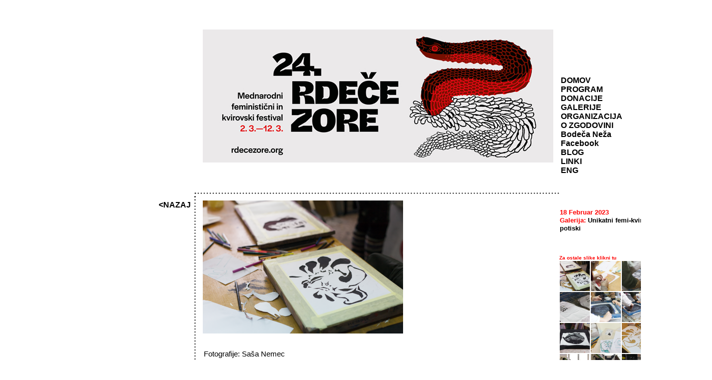

--- FILE ---
content_type: text/html; charset=UTF-8
request_url: https://rdecezore.org/?p=17260&l=2023
body_size: 3447
content:
<!DOCTYPE html PUBLIC "-//W3C//DTD XHTML 1.0 Transitional//EN" "http://www.w3.org/TR/xhtml1/DTD/xhtml1-transitional.dtd">
<html xmlns="http://www.w3.org/1999/xhtml">
<head>
<meta http-equiv="Content-Type" content="text/html; charset=utf-8" />
<title>26th International Feminist and Queer Festival Red Dawns &#8211; Rdeče Zore &#8211; March 2025, ACC Metelkova mesto, Ljubljana, Slovenia</title>
<link rel="shortcut icon" type="image/x-icon" href="/favicon.ico" />
<meta name="Description" content="26th International Feminist and Queer Festival Red Dawns &#8211; Rdeče Zore &#8211; March 2025, ACC Metelkova mesto, Ljubljana, Slovenia" />
<meta name="Keywords" content="Feminism, feminizem, Queer, Festival, Red Dawns, rdeče zore, rdece zore, Metelkova mesto, Ljubljana, Slovenia, koncerti, concerts, dogodki, events, delavnice, workshops" />
  <style type="text/css" media="screen">
    @import url("https://rdecezore.org/wp-content/themes/rdecezore/style.css");
  </style>
<script type="text/javascript" src="https://rdecezore.org/wp-content/themes/rdecezore/spremeniHtml.js"></script>
<style id='global-styles-inline-css' type='text/css'>
:root{--wp--preset--aspect-ratio--square: 1;--wp--preset--aspect-ratio--4-3: 4/3;--wp--preset--aspect-ratio--3-4: 3/4;--wp--preset--aspect-ratio--3-2: 3/2;--wp--preset--aspect-ratio--2-3: 2/3;--wp--preset--aspect-ratio--16-9: 16/9;--wp--preset--aspect-ratio--9-16: 9/16;--wp--preset--color--black: #000000;--wp--preset--color--cyan-bluish-gray: #abb8c3;--wp--preset--color--white: #ffffff;--wp--preset--color--pale-pink: #f78da7;--wp--preset--color--vivid-red: #cf2e2e;--wp--preset--color--luminous-vivid-orange: #ff6900;--wp--preset--color--luminous-vivid-amber: #fcb900;--wp--preset--color--light-green-cyan: #7bdcb5;--wp--preset--color--vivid-green-cyan: #00d084;--wp--preset--color--pale-cyan-blue: #8ed1fc;--wp--preset--color--vivid-cyan-blue: #0693e3;--wp--preset--color--vivid-purple: #9b51e0;--wp--preset--gradient--vivid-cyan-blue-to-vivid-purple: linear-gradient(135deg,rgb(6,147,227) 0%,rgb(155,81,224) 100%);--wp--preset--gradient--light-green-cyan-to-vivid-green-cyan: linear-gradient(135deg,rgb(122,220,180) 0%,rgb(0,208,130) 100%);--wp--preset--gradient--luminous-vivid-amber-to-luminous-vivid-orange: linear-gradient(135deg,rgb(252,185,0) 0%,rgb(255,105,0) 100%);--wp--preset--gradient--luminous-vivid-orange-to-vivid-red: linear-gradient(135deg,rgb(255,105,0) 0%,rgb(207,46,46) 100%);--wp--preset--gradient--very-light-gray-to-cyan-bluish-gray: linear-gradient(135deg,rgb(238,238,238) 0%,rgb(169,184,195) 100%);--wp--preset--gradient--cool-to-warm-spectrum: linear-gradient(135deg,rgb(74,234,220) 0%,rgb(151,120,209) 20%,rgb(207,42,186) 40%,rgb(238,44,130) 60%,rgb(251,105,98) 80%,rgb(254,248,76) 100%);--wp--preset--gradient--blush-light-purple: linear-gradient(135deg,rgb(255,206,236) 0%,rgb(152,150,240) 100%);--wp--preset--gradient--blush-bordeaux: linear-gradient(135deg,rgb(254,205,165) 0%,rgb(254,45,45) 50%,rgb(107,0,62) 100%);--wp--preset--gradient--luminous-dusk: linear-gradient(135deg,rgb(255,203,112) 0%,rgb(199,81,192) 50%,rgb(65,88,208) 100%);--wp--preset--gradient--pale-ocean: linear-gradient(135deg,rgb(255,245,203) 0%,rgb(182,227,212) 50%,rgb(51,167,181) 100%);--wp--preset--gradient--electric-grass: linear-gradient(135deg,rgb(202,248,128) 0%,rgb(113,206,126) 100%);--wp--preset--gradient--midnight: linear-gradient(135deg,rgb(2,3,129) 0%,rgb(40,116,252) 100%);--wp--preset--font-size--small: 13px;--wp--preset--font-size--medium: 20px;--wp--preset--font-size--large: 36px;--wp--preset--font-size--x-large: 42px;--wp--preset--spacing--20: 0.44rem;--wp--preset--spacing--30: 0.67rem;--wp--preset--spacing--40: 1rem;--wp--preset--spacing--50: 1.5rem;--wp--preset--spacing--60: 2.25rem;--wp--preset--spacing--70: 3.38rem;--wp--preset--spacing--80: 5.06rem;--wp--preset--shadow--natural: 6px 6px 9px rgba(0, 0, 0, 0.2);--wp--preset--shadow--deep: 12px 12px 50px rgba(0, 0, 0, 0.4);--wp--preset--shadow--sharp: 6px 6px 0px rgba(0, 0, 0, 0.2);--wp--preset--shadow--outlined: 6px 6px 0px -3px rgb(255, 255, 255), 6px 6px rgb(0, 0, 0);--wp--preset--shadow--crisp: 6px 6px 0px rgb(0, 0, 0);}:where(.is-layout-flex){gap: 0.5em;}:where(.is-layout-grid){gap: 0.5em;}body .is-layout-flex{display: flex;}.is-layout-flex{flex-wrap: wrap;align-items: center;}.is-layout-flex > :is(*, div){margin: 0;}body .is-layout-grid{display: grid;}.is-layout-grid > :is(*, div){margin: 0;}:where(.wp-block-columns.is-layout-flex){gap: 2em;}:where(.wp-block-columns.is-layout-grid){gap: 2em;}:where(.wp-block-post-template.is-layout-flex){gap: 1.25em;}:where(.wp-block-post-template.is-layout-grid){gap: 1.25em;}.has-black-color{color: var(--wp--preset--color--black) !important;}.has-cyan-bluish-gray-color{color: var(--wp--preset--color--cyan-bluish-gray) !important;}.has-white-color{color: var(--wp--preset--color--white) !important;}.has-pale-pink-color{color: var(--wp--preset--color--pale-pink) !important;}.has-vivid-red-color{color: var(--wp--preset--color--vivid-red) !important;}.has-luminous-vivid-orange-color{color: var(--wp--preset--color--luminous-vivid-orange) !important;}.has-luminous-vivid-amber-color{color: var(--wp--preset--color--luminous-vivid-amber) !important;}.has-light-green-cyan-color{color: var(--wp--preset--color--light-green-cyan) !important;}.has-vivid-green-cyan-color{color: var(--wp--preset--color--vivid-green-cyan) !important;}.has-pale-cyan-blue-color{color: var(--wp--preset--color--pale-cyan-blue) !important;}.has-vivid-cyan-blue-color{color: var(--wp--preset--color--vivid-cyan-blue) !important;}.has-vivid-purple-color{color: var(--wp--preset--color--vivid-purple) !important;}.has-black-background-color{background-color: var(--wp--preset--color--black) !important;}.has-cyan-bluish-gray-background-color{background-color: var(--wp--preset--color--cyan-bluish-gray) !important;}.has-white-background-color{background-color: var(--wp--preset--color--white) !important;}.has-pale-pink-background-color{background-color: var(--wp--preset--color--pale-pink) !important;}.has-vivid-red-background-color{background-color: var(--wp--preset--color--vivid-red) !important;}.has-luminous-vivid-orange-background-color{background-color: var(--wp--preset--color--luminous-vivid-orange) !important;}.has-luminous-vivid-amber-background-color{background-color: var(--wp--preset--color--luminous-vivid-amber) !important;}.has-light-green-cyan-background-color{background-color: var(--wp--preset--color--light-green-cyan) !important;}.has-vivid-green-cyan-background-color{background-color: var(--wp--preset--color--vivid-green-cyan) !important;}.has-pale-cyan-blue-background-color{background-color: var(--wp--preset--color--pale-cyan-blue) !important;}.has-vivid-cyan-blue-background-color{background-color: var(--wp--preset--color--vivid-cyan-blue) !important;}.has-vivid-purple-background-color{background-color: var(--wp--preset--color--vivid-purple) !important;}.has-black-border-color{border-color: var(--wp--preset--color--black) !important;}.has-cyan-bluish-gray-border-color{border-color: var(--wp--preset--color--cyan-bluish-gray) !important;}.has-white-border-color{border-color: var(--wp--preset--color--white) !important;}.has-pale-pink-border-color{border-color: var(--wp--preset--color--pale-pink) !important;}.has-vivid-red-border-color{border-color: var(--wp--preset--color--vivid-red) !important;}.has-luminous-vivid-orange-border-color{border-color: var(--wp--preset--color--luminous-vivid-orange) !important;}.has-luminous-vivid-amber-border-color{border-color: var(--wp--preset--color--luminous-vivid-amber) !important;}.has-light-green-cyan-border-color{border-color: var(--wp--preset--color--light-green-cyan) !important;}.has-vivid-green-cyan-border-color{border-color: var(--wp--preset--color--vivid-green-cyan) !important;}.has-pale-cyan-blue-border-color{border-color: var(--wp--preset--color--pale-cyan-blue) !important;}.has-vivid-cyan-blue-border-color{border-color: var(--wp--preset--color--vivid-cyan-blue) !important;}.has-vivid-purple-border-color{border-color: var(--wp--preset--color--vivid-purple) !important;}.has-vivid-cyan-blue-to-vivid-purple-gradient-background{background: var(--wp--preset--gradient--vivid-cyan-blue-to-vivid-purple) !important;}.has-light-green-cyan-to-vivid-green-cyan-gradient-background{background: var(--wp--preset--gradient--light-green-cyan-to-vivid-green-cyan) !important;}.has-luminous-vivid-amber-to-luminous-vivid-orange-gradient-background{background: var(--wp--preset--gradient--luminous-vivid-amber-to-luminous-vivid-orange) !important;}.has-luminous-vivid-orange-to-vivid-red-gradient-background{background: var(--wp--preset--gradient--luminous-vivid-orange-to-vivid-red) !important;}.has-very-light-gray-to-cyan-bluish-gray-gradient-background{background: var(--wp--preset--gradient--very-light-gray-to-cyan-bluish-gray) !important;}.has-cool-to-warm-spectrum-gradient-background{background: var(--wp--preset--gradient--cool-to-warm-spectrum) !important;}.has-blush-light-purple-gradient-background{background: var(--wp--preset--gradient--blush-light-purple) !important;}.has-blush-bordeaux-gradient-background{background: var(--wp--preset--gradient--blush-bordeaux) !important;}.has-luminous-dusk-gradient-background{background: var(--wp--preset--gradient--luminous-dusk) !important;}.has-pale-ocean-gradient-background{background: var(--wp--preset--gradient--pale-ocean) !important;}.has-electric-grass-gradient-background{background: var(--wp--preset--gradient--electric-grass) !important;}.has-midnight-gradient-background{background: var(--wp--preset--gradient--midnight) !important;}.has-small-font-size{font-size: var(--wp--preset--font-size--small) !important;}.has-medium-font-size{font-size: var(--wp--preset--font-size--medium) !important;}.has-large-font-size{font-size: var(--wp--preset--font-size--large) !important;}.has-x-large-font-size{font-size: var(--wp--preset--font-size--x-large) !important;}
/*# sourceURL=global-styles-inline-css */
</style>
</head>

<body>
<div id="wrapper">
<table cellpadding="0" cellspacing="0" id="glavna_tabela">
<tr>
  <td colspan="2"></td>
    <td><img src="https://rdecezore.org/wp-content/uploads/rdece-zore_FB-web_banner_slo_page.jpg" /></td>
  <td><div id="menu_linki">
    <div id="menu_linki_holder"></div>
        <div><span class="menu_link"><a href="https://rdecezore.org/?l=2023">DOMOV</a></span></div>
            <div><span class="menu_link"><a href="https://rdecezore.org/?cat=5&l=2023">PROGRAM</a></span></div>
            <div><span class="menu_link"><a href="https://rdecezore.org/?page_id=14748&l=2023">DONACIJE</a></span></div>
        <!--    <div><span class="menu_link"><a href="https://rdecezore.org/?cat=7&l=2023">FESTIVAL-ZIN</a></span></div>
    --> 
        <div><span class="menu_link"><a href="https://rdecezore.org/?cat=8&l=2023">GALERIJE</a></span></div>
            <div><span class="menu_link"><a href="https://rdecezore.org/?page_id=4293&l=2023">ORGANIZACIJA</a></span></div>
            <div><span class="menu_link"><a href="https://rdecezore.org/?page_id=326&l=2023">O ZGODOVINI</a></span></div>
            <div><span class="menu_link"><a href="http://bodeca-neza.spol.si/" target="_blank">Bodeča Neža</a></span></div>
        
        <div><span class="menu_link"><a href="https://www.facebook.com/rdecezore/" target="_blank">Facebook</a></span></div>
        <div><span class="menu_link"><a href="http://rdecezore.blogspot.com" target="_blank">BLOG</a></span></div>
    
        <div><span class="menu_link"><a href="https://rdecezore.org/?page_id=157&l=2023">LINKI</a></span></div>
        
        <div><span class="menu_link"><a href="https://rdecezore.org/?l=2023&lang=en">ENG</a></span></div>
      </div></td><!--konc menu linki div-->
</tr>

<tr>
  <td></td>
  <td colspan="3" id="pikce_horizontalno"><img src="https://rdecezore.org/wp-content/themes/rdecezore/images/clear.gif" width="10" height="17" /></td>
</tr>

<tr>
  <td class="topalign">
  <div id="BackInMostRead">
    <div style="float:right;"><span class="menu_link"><a href="javascript: history.go(-1);">&lt;NAZAJ</a></span></div>
    <!--<div><img src="https://rdecezore.org/wp-content/themes/rdecezore/images/MostRead.png" alt="most read" /></div>-->
  </div><!-- konc  BackInMostRead-->
  <!--<div><img src="https://rdecezore.org/wp-content/themes/rdecezore/images/archive.png" /></div>-->
  </td>
  <td id="pikce_vertikalno"><img src="https://rdecezore.org/wp-content/themes/rdecezore/images/clear.gif"  width="19" height="10"  /></td>
  <td id="vsebina"><!-- v primeru da je program ali dnevni program, je tale td tud colspan 2 -->
    <div class="postSlika" >
            <img id="vSl" src="https://rdecezore.org/wp-content/themes/rdecezore/resajzaj.php?path=2e2e2f2e2e2f75706c6f6164732f4d475f333730352e706e67&width=404" />
  <br /><span class="tajtlSlike" id="taSl"></span></div><!-- konc postSlika div -->
  <div class="postTekst">
        <div class="tekst_V_Single">
    <p>Fotografije: Saša Nemec</p>
<p>Photos by Saša Nemec</p>
<p><a href="https://rdecezore.org/?p=16555">Povezava</a> do opisa dogodka / <a href="https://rdecezore.org/?p=16560">Link</a> to event description</p>
<p>&nbsp;</p>
<p>&nbsp;</p>
<p>&nbsp;</p>
    <br /><br /><br /><br /><br /><br /><br /><br /><br /><br /><br /><br /><br /><br /><br /><br /><br /><br /><br /><br /><br /><br /><br /><br /><br /><br /><br /><br /><br /><br /><br /><br /><br /><br /><br /><br /><br /><br /><br /><br /><br /><br /><br /><br /><br /><br /><br /><br /><br /><br /><br /><br /><br /><br /><br /><br /><br /><br /><br /><br /><br /><br /><br />    </div><!-- konc tekst_V_Single div -->
  </div><!-- konc postTekst div -->
  </td>
  <td rowspan="2" class="desniStolpec"><!-- v primeru da je program ali dnevni program, tegale td-ja NI -->
  <div class="kdaj_kje_kaj">
      
      <div class="zine_single_datum">18 Februar 2023</div>
  <div class="tajtlDesno"><span style="color:#FF0000;">Galerija: </span>Unikatni femi-kvir potiski</div>
  <div class="zine_single_author"></div>
  <div class="zine_single_ura"></div>
    </div><!--konc kdaj_kje_kaj-->
  <div class="miniSlikce">
      <div class="clickForGal">Za ostale slike klikni tu</div>
    <table cellpadding="1" cellspacing="0" class="tabela_miniSlikic">
        <tr>            <td><a href="javascript:spSl('vSl','https://rdecezore.org/wp-content/themes/rdecezore/resajzaj.php?path=2e2e2f2e2e2f75706c6f6164732f4d475f333730352e706e67&width=404');spTe('taSl',Base64.decode(''))"><img src="https://rdecezore.org/wp-content/themes/rdecezore/resajzajCrop.php?path=2e2e2f2e2e2f75706c6f6164732f4d475f333730352e706e67&width=60&height=60" /></a></td>
            <td><a href="javascript:spSl('vSl','https://rdecezore.org/wp-content/themes/rdecezore/resajzaj.php?path=2e2e2f2e2e2f75706c6f6164732f4d475f333637372e706e67&width=404');spTe('taSl',Base64.decode(''))"><img src="https://rdecezore.org/wp-content/themes/rdecezore/resajzajCrop.php?path=2e2e2f2e2e2f75706c6f6164732f4d475f333637372e706e67&width=60&height=60" /></a></td>
            <td><a href="javascript:spSl('vSl','https://rdecezore.org/wp-content/themes/rdecezore/resajzaj.php?path=2e2e2f2e2e2f75706c6f6164732f4d475f333638302e706e67&width=404');spTe('taSl',Base64.decode(''))"><img src="https://rdecezore.org/wp-content/themes/rdecezore/resajzajCrop.php?path=2e2e2f2e2e2f75706c6f6164732f4d475f333638302e706e67&width=60&height=60" /></a></td>
        </tr>    <tr>            <td><a href="javascript:spSl('vSl','https://rdecezore.org/wp-content/themes/rdecezore/resajzaj.php?path=2e2e2f2e2e2f75706c6f6164732f4d475f333638322e706e67&width=404');spTe('taSl',Base64.decode(''))"><img src="https://rdecezore.org/wp-content/themes/rdecezore/resajzajCrop.php?path=2e2e2f2e2e2f75706c6f6164732f4d475f333638322e706e67&width=60&height=60" /></a></td>
            <td><a href="javascript:spSl('vSl','https://rdecezore.org/wp-content/themes/rdecezore/resajzaj.php?path=2e2e2f2e2e2f75706c6f6164732f4d475f333638352e706e67&width=404');spTe('taSl',Base64.decode(''))"><img src="https://rdecezore.org/wp-content/themes/rdecezore/resajzajCrop.php?path=2e2e2f2e2e2f75706c6f6164732f4d475f333638352e706e67&width=60&height=60" /></a></td>
            <td><a href="javascript:spSl('vSl','https://rdecezore.org/wp-content/themes/rdecezore/resajzaj.php?path=2e2e2f2e2e2f75706c6f6164732f4d475f333638382e706e67&width=404');spTe('taSl',Base64.decode(''))"><img src="https://rdecezore.org/wp-content/themes/rdecezore/resajzajCrop.php?path=2e2e2f2e2e2f75706c6f6164732f4d475f333638382e706e67&width=60&height=60" /></a></td>
        </tr>    <tr>            <td><a href="javascript:spSl('vSl','https://rdecezore.org/wp-content/themes/rdecezore/resajzaj.php?path=2e2e2f2e2e2f75706c6f6164732f4d475f333638392e706e67&width=404');spTe('taSl',Base64.decode(''))"><img src="https://rdecezore.org/wp-content/themes/rdecezore/resajzajCrop.php?path=2e2e2f2e2e2f75706c6f6164732f4d475f333638392e706e67&width=60&height=60" /></a></td>
            <td><a href="javascript:spSl('vSl','https://rdecezore.org/wp-content/themes/rdecezore/resajzaj.php?path=2e2e2f2e2e2f75706c6f6164732f4d475f333639312e706e67&width=404');spTe('taSl',Base64.decode(''))"><img src="https://rdecezore.org/wp-content/themes/rdecezore/resajzajCrop.php?path=2e2e2f2e2e2f75706c6f6164732f4d475f333639312e706e67&width=60&height=60" /></a></td>
            <td><a href="javascript:spSl('vSl','https://rdecezore.org/wp-content/themes/rdecezore/resajzaj.php?path=2e2e2f2e2e2f75706c6f6164732f4d475f333639352e706e67&width=404');spTe('taSl',Base64.decode(''))"><img src="https://rdecezore.org/wp-content/themes/rdecezore/resajzajCrop.php?path=2e2e2f2e2e2f75706c6f6164732f4d475f333639352e706e67&width=60&height=60" /></a></td>
        </tr>    <tr>            <td><a href="javascript:spSl('vSl','https://rdecezore.org/wp-content/themes/rdecezore/resajzaj.php?path=2e2e2f2e2e2f75706c6f6164732f4d475f333639362e706e67&width=404');spTe('taSl',Base64.decode(''))"><img src="https://rdecezore.org/wp-content/themes/rdecezore/resajzajCrop.php?path=2e2e2f2e2e2f75706c6f6164732f4d475f333639362e706e67&width=60&height=60" /></a></td>
            <td><a href="javascript:spSl('vSl','https://rdecezore.org/wp-content/themes/rdecezore/resajzaj.php?path=2e2e2f2e2e2f75706c6f6164732f4d475f333639392e706e67&width=404');spTe('taSl',Base64.decode(''))"><img src="https://rdecezore.org/wp-content/themes/rdecezore/resajzajCrop.php?path=2e2e2f2e2e2f75706c6f6164732f4d475f333639392e706e67&width=60&height=60" /></a></td>
            <td><a href="javascript:spSl('vSl','https://rdecezore.org/wp-content/themes/rdecezore/resajzaj.php?path=2e2e2f2e2e2f75706c6f6164732f4d475f333730322e706e67&width=404');spTe('taSl',Base64.decode(''))"><img src="https://rdecezore.org/wp-content/themes/rdecezore/resajzajCrop.php?path=2e2e2f2e2e2f75706c6f6164732f4d475f333730322e706e67&width=60&height=60" /></a></td>
        </tr>    </table>
  </div>
  </td><!--konc desni stolpec-->
    </tr>

<!--hosted by..-->
<tr>
	<td></td>
	<td colspan="3" id="pikce_horizontalno" style="height:8px;"></td>
</tr>
<tr>
<td></td>
<td class="topalign" id="pikce_vertikalno"></td>
<td colspan="2"><div class="hostedBy"><!--To stran gostuje <a href="http://www.datacenter.si">datacenter</a>
<br /><br />
--></div></td>
</tr>

</table><!-- konc glavna_tabela -->
</div><!-- konc wrapper -->
</body>
</html>


--- FILE ---
content_type: text/css
request_url: https://rdecezore.org/wp-content/themes/rdecezore/style.css
body_size: 1315
content:
/*
Theme Name: rdecezore
Theme URI: 
Description:
Author: U G
Tags:

*/



body {
	background: #FFFFFF;
	/*font-family: Verdana, helvetica, arial, sans-serif;*/
	/*font-family:"Courier New", Courier, monospace;*/
	/*font-family:Verdana, Arial, Helvetica, sans-serif;*/
	
	font-family:"Trebuchet MS", Arial, Helvetica, sans-serif;
	text-align: center;
	min-width: 760px;
	margin: 0;
	padding: 0;
}
img#wpstats{display:none}/*da ne kaze smajlija od stats plugina*/

img.alignright {float:right; margin-top:5px; margin-bottom:5px; margin-left:5px;}
img.alignleft {float:left; margin-top:5px; margin-bottom:5px; margin-right:5px;}
img.aligncenter {display:block; margin-top:5px; margin-bottom:5px;}
img.alignnone{display:block; margin-top:5px; margin-bottom:5px;}
a img.alignright {float:right; margin-top:5px; margin-bottom:5px; margin-left:5px;}
a img.alignleft {float:left; margin-top:5px; margin-bottom:5px; margin-right:5px;}
a img.aligncenter {display:block; margin-top:5px; margin-bottom:5px;}
a img.alignnone{display:block; margin-top:5px; margin-bottom:5px;}
h1{font-size:23px}
h2{font-size:21px}
h3{font-size:19px}
h4{font-size:18px}
h5{font-size:17px}
h6{font-size:16px}
a {
/*text-decoration:none;*/
color:#FF0000;
}
a:hover {
color:#C80000;
}

.programskaCelica a {text-decoration:none;}

#menu_linki {
width:317px;
height:237px;
text-align:left;
}
.menu_link {font-weight:bold; margin-left:10px; padding-left:5px; padding-right:5px;}
.menu_link a {color:#000000; text-decoration: none;}
.menu_link:hover {background-color: #FF0000; text-decoration: none;}
#menu_linki_holder{
height:79px; /*treba prilagodit stevilu linkov v menuju, tole je z vsemi linki*/
/*height:130px;*/ /*treba prilagodit stevilu linkov v menuju, tole je z ugasnjenimi galleries, festival-zine in slo*/
/*height:113px;*/ /*treba prilagodit stevilu linkov v menuju, tole je z ugasnjenimi galleries in festival-zine*/
/*height:95px;*/ /*treba prilagodit stevilu linkov v menuju, tole je z ugasnjenimi galleries*/
}
#wrapper {
      width: 720px;
      margin: 0 auto;
	  text-align: left;
}

img {border-style: none;}
a {outline: none;}
/*a:active {outline: none;}*/


.topalign {
vertical-align:top;
}
#vsebina {
vertical-align:top
}

#pikce_horizontalno {
width: 739px;
height:17px;
background-image:url(images/pikce_horizontalno.png);
/*background-repeat:repeat-x;*/
background-repeat:no-repeat;
vertical-align:top;
}

#pikce_vertikalno {
width: 19px;
/*height:510px;*/ /*ce to ugasnes, pol se osrednji stolpec in levi stolpec vertikalno prilagodi velikosti vsebine*/
background-image:url(images/pikce_vertikalno.png);
background-repeat:repeat-y;
vertical-align:top;
}

.postTekst {
padding-top:13px;
padding-left:2px;
width: 404px;
/*height:280px;*/
/*background-image:url(images/event_tekstPodSliko.gif);
background-repeat:no-repeat;*/
vertical-align:top;
}

.tajtl {
font-size:20px;
font-weight:bold;
color:#FF0000;
margin-top:-10px;
}

.tekst_V_Single {
/*font-size:11px;*/
/*font-size:13px;*/
font-size:15px;
font-weight:normal;
color:#000000;
line-height:130%;
padding-top:13px;
margin-top:-10px;
}

.desniStolpec {
width: 317px;
height:510px;
/*background-image:url(images/tekst_in_slike_ob_postu.gif);
background-repeat:no-repeat;*/
vertical-align:top;
}


.kdaj_kje_kaj {
width:185px;
padding-left:13px;
padding-top:16px;
font-size:13px;
font-weight:bold;
color:#FF0000;
line-height:130%;
}
.kje{text-transform:uppercase;}
.tajtlDesno {color:#000000; /*font-style:italic;*/}
.miniSlikce{padding-left:12px;padding-top:45px;}


.kontejner{
margin-right:10px;
margin-bottom:10px;
width:195px; /*195px minus 15px*/
height:130px;/*145px minus 15px*/
padding-top:15px;
z-index:1;
}
.proz{
position:absolute;
z-index:5;
}
.kontejner a{text-decoration:none;}

.vsebujeSpan {margin-bottom:2px;}
.dnevi, .kdaj_program, .kje_program, .kaj_program, .title_program, .rdeceOzadje, .zine_datum, .zine-author, .zine_ura {
/*background-image:url(images/prosojna.png);*/
padding-right:5px;
font-weight:bold;
/*font-size:14px;*/
font-size:12px;
}
.hostedBy { font-size:11px;}
.dnevi, .rdeceOzadje {padding-left:10px;}

.dnevi, .kdaj_program, .kje_program, .kaj_program, .title_program, .zine_datum, .zine-author, .zine_ura {background-color:#FFFFFF;}

.dnevi, .kdaj_program, .kje_program, .rdeceOzadje {text-transform:uppercase;}
.dnevi, .kdaj_program, .kje_program, .kaj_program, .zine_datum, .zine-author, .zine_ura {color:#FF0000;}
.title_program, .zine_single_author_span {color:#000000;}
/*.title_program a:hover {text-decoration:underline;}*/
.rdeceOzadje {background-color:#FF0000;color:#FFFFFF;}
.spejsr{background-color:#FFFFFF;}

.tajtlSlike{ font-size:10px; color:#FF0000;}
.clickForGal{ font-size:10px; color:#FF0000; font-weight:bold;}

.home_dl{
font-size:36px;
color:#FF0000;
}

#BackInMostRead {
width:106px;
height:141px;
}